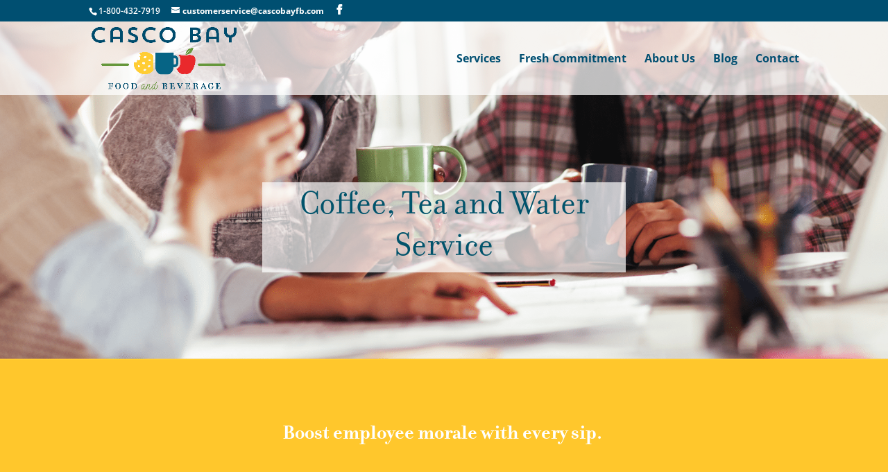

--- FILE ---
content_type: text/css
request_url: https://cascobayfb.com/wp-content/et-cache/514/et-core-unified-deferred-514.min.css?ver=1766062298
body_size: 288
content:
.et_pb_section_4.et_pb_section{padding-top:0px;margin-top:0px}.et_pb_section_5.et_pb_section{background-color:#004f71!important}.et_pb_row_8.et_pb_row{padding-bottom:0px!important;margin-bottom:0px!important;padding-bottom:0px}.et_pb_text_10.et_pb_text,.et_pb_text_10 h1,.et_pb_text_11.et_pb_text{color:#ffffff!important}.et_pb_text_11{font-size:18px}.et_pb_contact_form_0.et_pb_contact_form_container .input,.et_pb_contact_form_0.et_pb_contact_form_container .input[type="checkbox"]+label i,.et_pb_contact_form_0.et_pb_contact_form_container .input[type="radio"]+label i{border-radius:0px 0px 0px 0px;overflow:hidden}body #page-container .et_pb_section .et_pb_contact_form_0.et_pb_contact_form_container.et_pb_module .et_pb_button{color:#ffffff!important;border-color:#ffffff}.et-db #et-boc .et-l .et_pb_section_dov_723_0.et_pb_section{background-color:rgba(0,79,113,0.73)!important}.et-db #et-boc .et-l .et_pb_row_dov_723_1{background-color:#ffffff}.et-db #et-boc .et-l .et_pb_text_dov_723_3{font-size:20px;padding-right:20px!important;padding-left:20px!important}.et-db #et-boc .et-l .et_pb_text_dov_723_3 h3{font-weight:600;font-size:28px;color:#004f71!important}.et-db #et-boc .et-l .et_pb_text_dov_723_3 h4{font-size:20px;color:#004f71!important}@media only screen and (max-width:980px){body #page-container .et_pb_section .et_pb_contact_form_0.et_pb_contact_form_container.et_pb_module .et_pb_button:after{display:inline-block;opacity:0}body #page-container .et_pb_section .et_pb_contact_form_0.et_pb_contact_form_container.et_pb_module .et_pb_button:hover:after{opacity:1}}@media only screen and (max-width:767px){body #page-container .et_pb_section .et_pb_contact_form_0.et_pb_contact_form_container.et_pb_module .et_pb_button:after{display:inline-block;opacity:0}body #page-container .et_pb_section .et_pb_contact_form_0.et_pb_contact_form_container.et_pb_module .et_pb_button:hover:after{opacity:1}}

--- FILE ---
content_type: text/css
request_url: https://cascobayfb.com/wp-content/et-cache/723-514/et-custom-divioverlays-723-514-17673616886771.min.css?ver=2.9.7.4
body_size: 542
content:

div.et_pb_section.et_pb_section_0 { background-image: url(https://cascobayfb.com/wp-content/uploads/2016/03/CBFB_Services_Header.png) !important; }
.et_pb_section_0.et_pb_section { background-color: #ffffff !important; }
.et_pb_row_0.et_pb_row { padding-top: 25px !important; padding-bottom: 25px !important;margin-top: 50px !important; margin-bottom: 50px !important; padding-top: 25px; padding-bottom: 25px; }
.et_pb_text_0 h1 { font-size: 50px; }
.et_pb_text_0 { background-color: rgba(255,255,255,0.69); margin-right: 250px !important; margin-left: 250px !important; }
.et_pb_section_1.et_pb_section { background-color: #ffc72c !important; }
.et_pb_text_1 { font-weight: 700;font-size: 16px; padding-top: 10px !important; padding-right: 5px !important; padding-bottom: 10px !important; padding-left: 5px !important; }
.et_pb_section_2.et_pb_section { padding-bottom: 0px; background-color: #ffffff !important; }
.et_pb_text_3, .et_pb_text_5 { padding-bottom: 0px !important; }
.et_pb_section_4.et_pb_section { padding-top: 0px;margin-top: 0px; }
.et_pb_section_5.et_pb_section { background-color: #004f71 !important; }
.et_pb_row_8.et_pb_row { padding-bottom: 0px !important;margin-bottom: 0px !important; padding-bottom: 0px; }
.et_pb_text_10.et_pb_text, .et_pb_text_10 h1, .et_pb_text_11.et_pb_text { color: #ffffff !important; }
.et_pb_text_11 { font-size: 18px; }
.et_pb_contact_form_0.et_pb_contact_form_container .input, .et_pb_contact_form_0.et_pb_contact_form_container .input[type="checkbox"] + label i, .et_pb_contact_form_0.et_pb_contact_form_container .input[type="radio"] + label i { border-radius: 0px 0px 0px 0px;overflow: hidden; }
body .et_pb_section .et_pb_contact_form_0.et_pb_contact_form_container.et_pb_module .et_pb_button { color:#ffffff !important;
					
					border-color:#ffffff; }
.et-db .et-l .et_pb_section_dov_723_0.et_pb_section { background-color: rgba(0,79,113,0.73) !important; }
.et-db .et-l .et_pb_row_dov_723_1 { background-color: #ffffff; }
.et-db .et-l .et_pb_text_dov_723_3 { font-size: 20px; padding-right: 20px !important; padding-left: 20px !important; }
.et-db .et-l .et_pb_text_dov_723_3 h3 { font-weight: 600;font-size: 28px; color: #004f71 !important; }
.et-db .et-l .et_pb_text_dov_723_3 h4 { font-size: 20px; color: #004f71 !important; }

@media only screen and ( max-width: 980px ) {
	.et_pb_text_0 { margin-right: 25px !important; margin-left: 25px !important; }
	.et_pb_section_1.et_pb_section { padding-top: 50px; padding-right: 0px; padding-bottom: 50px; padding-left: 0px; }
	body .et_pb_section .et_pb_contact_form_0.et_pb_contact_form_container.et_pb_module .et_pb_button:after { display: inline-block;
							opacity: 0; }
	body .et_pb_section .et_pb_contact_form_0.et_pb_contact_form_container.et_pb_module .et_pb_button:hover:after { 
								
								opacity: 1; }
}

@media only screen and ( max-width: 767px ) {
	.et_pb_text_3 { margin-bottom: 0px !important; }
	body .et_pb_section .et_pb_contact_form_0.et_pb_contact_form_container.et_pb_module .et_pb_button:after { display: inline-block;
							opacity: 0; }
	body .et_pb_section .et_pb_contact_form_0.et_pb_contact_form_container.et_pb_module .et_pb_button:hover:after { 
								
								opacity: 1; }
}